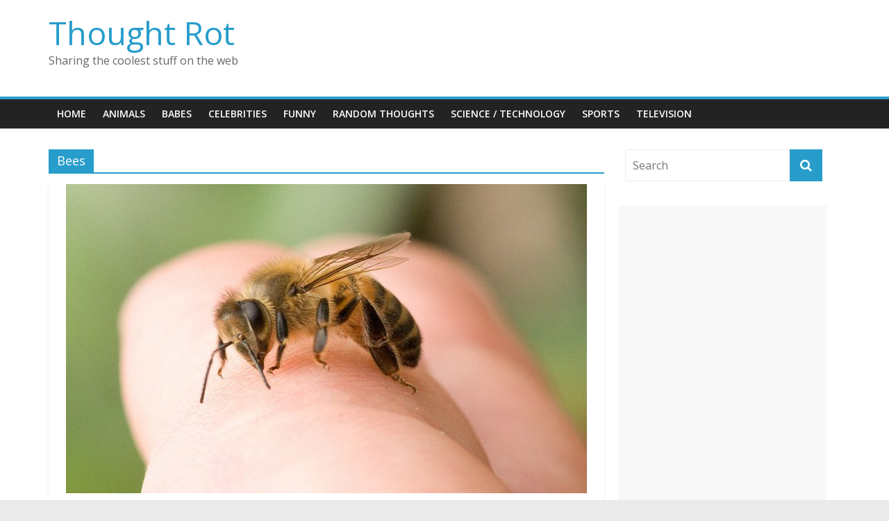

--- FILE ---
content_type: text/html; charset=UTF-8
request_url: https://www.thoughtrot.com/tag/bees/
body_size: 11093
content:
<!DOCTYPE html>
<html lang="en-US"
 xmlns:fb="http://ogp.me/ns/fb#" prefix="og: http://ogp.me/ns# fb: http://ogp.me/ns/fb# website: http://ogp.me/ns/website#">
<head>
<meta charset="UTF-8" />
<meta name="viewport" content="width=device-width, initial-scale=1">
<link rel="profile" href="https://gmpg.org/xfn/11" />
<link rel="pingback" href="https://www.thoughtrot.com/xmlrpc.php" />
<title>Bees &#8211; Thought Rot</title>
<style type="text/css">#page{overflow:visible}.ngfb-buttons{}.ngfb-buttons
img{border:none}.ngfb-buttons img:hover{border:none}.ngfb-buttons
iframe{max-width:none}.ngfb-buttons>div{display:inline-block;vertical-align:bottom;text-align:left;line-height:20px;width:100px;height:20px;padding:0;margin:2px}.ngfb-buttons div.facebook-button{width:149px}.ngfb-buttons div.gplus-button{width:99px}.ngfb-buttons div.gplusone-button{width:75px}.ngfb-buttons div.twitter-button{width:89px}.ngfb-buttons div.linkedin-button{width:110px}.ngfb-buttons div.managewp-button{width:100px}.ngfb-buttons div.stumbleupon-button{width:84px}.ngfb-buttons div.pinterest-button{width:78px}.ngfb-buttons div.tumblr-button{width:81px}.ngfb-buttons div.fb-share-button{width:105px}.ngfb-buttons div.fb-share-button
span{display:block !important;vertical-align:middle !important}.ngfb-content-buttons{display:block;margin:15px
auto 15px auto;text-align:center}.ngfb-excerpt-buttons{display:block;margin:10px
auto 10px auto;text-align:center}#ngfb-sidebar{cursor:pointer;text-align:center;position:fixed;z-index:99;top:20%;right:50%;margin:0
485px 0 0}#ngfb-sidebar-header{width:72px;height:72px;background-image:url("http://www.thoughtrot.com/wp-content/plugins/nextgen-facebook/images/share-icon-1.png");background-repeat:no-repeat;background-position:center}#ngfb-sidebar-buttons{width:0;height:0;overflow:hidden;border-style:none;border-radius:5px;background:none repeat scroll 0% 0% rgb(250, 250, 250);box-shadow:0px 0px 5px rgb(120, 120, 120);border-width:1px;border-color:rgb(255, 255, 255)}#ngfb-sidebar .ngfb-buttons>div{display:block;text-align:center;width:60px;height:65px;margin:10px
5px}#ngfb-sidebar .ngfb-buttons div.pinterest-button>a{vertical-align:bottom !important}#ngfb-sidebar .ngfb-buttons div.tumblr-button{height:20px;line-height:20px}.ngfb-admin_edit-buttons{text-align:left}.ngfb-admin_edit-buttons .ngfb-buttons{margin:0}.ngfb-admin_edit-buttons .ngfb-buttons>div{display:inline-block;vertical-align:top;padding:0;margin:5px;height:20px;width:120px}.ngfb-shortcode-buttons{display:inline-block;text-align:left}.ngfb-widget-buttons{text-align:left}.ngfb-widget-buttons .ngfb-buttons{margin:0}.ngfb-widget-buttons .ngfb-buttons>div{display:block;padding:3px;width:160px}</style>
<meta name='robots' content='max-image-preview:large' />
<link rel='dns-prefetch' href='//fonts.googleapis.com' />
<link rel="alternate" type="application/rss+xml" title="Thought Rot &raquo; Feed" href="https://www.thoughtrot.com/feed/" />
<link rel="alternate" type="application/rss+xml" title="Thought Rot &raquo; Comments Feed" href="https://www.thoughtrot.com/comments/feed/" />
<link rel="alternate" type="application/rss+xml" title="Thought Rot &raquo; Bees Tag Feed" href="https://www.thoughtrot.com/tag/bees/feed/" />
<style id='wp-img-auto-sizes-contain-inline-css' type='text/css'>
img:is([sizes=auto i],[sizes^="auto," i]){contain-intrinsic-size:3000px 1500px}
/*# sourceURL=wp-img-auto-sizes-contain-inline-css */
</style>
<style id='wp-emoji-styles-inline-css' type='text/css'>

	img.wp-smiley, img.emoji {
		display: inline !important;
		border: none !important;
		box-shadow: none !important;
		height: 1em !important;
		width: 1em !important;
		margin: 0 0.07em !important;
		vertical-align: -0.1em !important;
		background: none !important;
		padding: 0 !important;
	}
/*# sourceURL=wp-emoji-styles-inline-css */
</style>
<style id='wp-block-library-inline-css' type='text/css'>
:root{--wp-block-synced-color:#7a00df;--wp-block-synced-color--rgb:122,0,223;--wp-bound-block-color:var(--wp-block-synced-color);--wp-editor-canvas-background:#ddd;--wp-admin-theme-color:#007cba;--wp-admin-theme-color--rgb:0,124,186;--wp-admin-theme-color-darker-10:#006ba1;--wp-admin-theme-color-darker-10--rgb:0,107,160.5;--wp-admin-theme-color-darker-20:#005a87;--wp-admin-theme-color-darker-20--rgb:0,90,135;--wp-admin-border-width-focus:2px}@media (min-resolution:192dpi){:root{--wp-admin-border-width-focus:1.5px}}.wp-element-button{cursor:pointer}:root .has-very-light-gray-background-color{background-color:#eee}:root .has-very-dark-gray-background-color{background-color:#313131}:root .has-very-light-gray-color{color:#eee}:root .has-very-dark-gray-color{color:#313131}:root .has-vivid-green-cyan-to-vivid-cyan-blue-gradient-background{background:linear-gradient(135deg,#00d084,#0693e3)}:root .has-purple-crush-gradient-background{background:linear-gradient(135deg,#34e2e4,#4721fb 50%,#ab1dfe)}:root .has-hazy-dawn-gradient-background{background:linear-gradient(135deg,#faaca8,#dad0ec)}:root .has-subdued-olive-gradient-background{background:linear-gradient(135deg,#fafae1,#67a671)}:root .has-atomic-cream-gradient-background{background:linear-gradient(135deg,#fdd79a,#004a59)}:root .has-nightshade-gradient-background{background:linear-gradient(135deg,#330968,#31cdcf)}:root .has-midnight-gradient-background{background:linear-gradient(135deg,#020381,#2874fc)}:root{--wp--preset--font-size--normal:16px;--wp--preset--font-size--huge:42px}.has-regular-font-size{font-size:1em}.has-larger-font-size{font-size:2.625em}.has-normal-font-size{font-size:var(--wp--preset--font-size--normal)}.has-huge-font-size{font-size:var(--wp--preset--font-size--huge)}.has-text-align-center{text-align:center}.has-text-align-left{text-align:left}.has-text-align-right{text-align:right}.has-fit-text{white-space:nowrap!important}#end-resizable-editor-section{display:none}.aligncenter{clear:both}.items-justified-left{justify-content:flex-start}.items-justified-center{justify-content:center}.items-justified-right{justify-content:flex-end}.items-justified-space-between{justify-content:space-between}.screen-reader-text{border:0;clip-path:inset(50%);height:1px;margin:-1px;overflow:hidden;padding:0;position:absolute;width:1px;word-wrap:normal!important}.screen-reader-text:focus{background-color:#ddd;clip-path:none;color:#444;display:block;font-size:1em;height:auto;left:5px;line-height:normal;padding:15px 23px 14px;text-decoration:none;top:5px;width:auto;z-index:100000}html :where(.has-border-color){border-style:solid}html :where([style*=border-top-color]){border-top-style:solid}html :where([style*=border-right-color]){border-right-style:solid}html :where([style*=border-bottom-color]){border-bottom-style:solid}html :where([style*=border-left-color]){border-left-style:solid}html :where([style*=border-width]){border-style:solid}html :where([style*=border-top-width]){border-top-style:solid}html :where([style*=border-right-width]){border-right-style:solid}html :where([style*=border-bottom-width]){border-bottom-style:solid}html :where([style*=border-left-width]){border-left-style:solid}html :where(img[class*=wp-image-]){height:auto;max-width:100%}:where(figure){margin:0 0 1em}html :where(.is-position-sticky){--wp-admin--admin-bar--position-offset:var(--wp-admin--admin-bar--height,0px)}@media screen and (max-width:600px){html :where(.is-position-sticky){--wp-admin--admin-bar--position-offset:0px}}

/*# sourceURL=wp-block-library-inline-css */
</style><style id='global-styles-inline-css' type='text/css'>
:root{--wp--preset--aspect-ratio--square: 1;--wp--preset--aspect-ratio--4-3: 4/3;--wp--preset--aspect-ratio--3-4: 3/4;--wp--preset--aspect-ratio--3-2: 3/2;--wp--preset--aspect-ratio--2-3: 2/3;--wp--preset--aspect-ratio--16-9: 16/9;--wp--preset--aspect-ratio--9-16: 9/16;--wp--preset--color--black: #000000;--wp--preset--color--cyan-bluish-gray: #abb8c3;--wp--preset--color--white: #ffffff;--wp--preset--color--pale-pink: #f78da7;--wp--preset--color--vivid-red: #cf2e2e;--wp--preset--color--luminous-vivid-orange: #ff6900;--wp--preset--color--luminous-vivid-amber: #fcb900;--wp--preset--color--light-green-cyan: #7bdcb5;--wp--preset--color--vivid-green-cyan: #00d084;--wp--preset--color--pale-cyan-blue: #8ed1fc;--wp--preset--color--vivid-cyan-blue: #0693e3;--wp--preset--color--vivid-purple: #9b51e0;--wp--preset--gradient--vivid-cyan-blue-to-vivid-purple: linear-gradient(135deg,rgb(6,147,227) 0%,rgb(155,81,224) 100%);--wp--preset--gradient--light-green-cyan-to-vivid-green-cyan: linear-gradient(135deg,rgb(122,220,180) 0%,rgb(0,208,130) 100%);--wp--preset--gradient--luminous-vivid-amber-to-luminous-vivid-orange: linear-gradient(135deg,rgb(252,185,0) 0%,rgb(255,105,0) 100%);--wp--preset--gradient--luminous-vivid-orange-to-vivid-red: linear-gradient(135deg,rgb(255,105,0) 0%,rgb(207,46,46) 100%);--wp--preset--gradient--very-light-gray-to-cyan-bluish-gray: linear-gradient(135deg,rgb(238,238,238) 0%,rgb(169,184,195) 100%);--wp--preset--gradient--cool-to-warm-spectrum: linear-gradient(135deg,rgb(74,234,220) 0%,rgb(151,120,209) 20%,rgb(207,42,186) 40%,rgb(238,44,130) 60%,rgb(251,105,98) 80%,rgb(254,248,76) 100%);--wp--preset--gradient--blush-light-purple: linear-gradient(135deg,rgb(255,206,236) 0%,rgb(152,150,240) 100%);--wp--preset--gradient--blush-bordeaux: linear-gradient(135deg,rgb(254,205,165) 0%,rgb(254,45,45) 50%,rgb(107,0,62) 100%);--wp--preset--gradient--luminous-dusk: linear-gradient(135deg,rgb(255,203,112) 0%,rgb(199,81,192) 50%,rgb(65,88,208) 100%);--wp--preset--gradient--pale-ocean: linear-gradient(135deg,rgb(255,245,203) 0%,rgb(182,227,212) 50%,rgb(51,167,181) 100%);--wp--preset--gradient--electric-grass: linear-gradient(135deg,rgb(202,248,128) 0%,rgb(113,206,126) 100%);--wp--preset--gradient--midnight: linear-gradient(135deg,rgb(2,3,129) 0%,rgb(40,116,252) 100%);--wp--preset--font-size--small: 13px;--wp--preset--font-size--medium: 20px;--wp--preset--font-size--large: 36px;--wp--preset--font-size--x-large: 42px;--wp--preset--spacing--20: 0.44rem;--wp--preset--spacing--30: 0.67rem;--wp--preset--spacing--40: 1rem;--wp--preset--spacing--50: 1.5rem;--wp--preset--spacing--60: 2.25rem;--wp--preset--spacing--70: 3.38rem;--wp--preset--spacing--80: 5.06rem;--wp--preset--shadow--natural: 6px 6px 9px rgba(0, 0, 0, 0.2);--wp--preset--shadow--deep: 12px 12px 50px rgba(0, 0, 0, 0.4);--wp--preset--shadow--sharp: 6px 6px 0px rgba(0, 0, 0, 0.2);--wp--preset--shadow--outlined: 6px 6px 0px -3px rgb(255, 255, 255), 6px 6px rgb(0, 0, 0);--wp--preset--shadow--crisp: 6px 6px 0px rgb(0, 0, 0);}:where(.is-layout-flex){gap: 0.5em;}:where(.is-layout-grid){gap: 0.5em;}body .is-layout-flex{display: flex;}.is-layout-flex{flex-wrap: wrap;align-items: center;}.is-layout-flex > :is(*, div){margin: 0;}body .is-layout-grid{display: grid;}.is-layout-grid > :is(*, div){margin: 0;}:where(.wp-block-columns.is-layout-flex){gap: 2em;}:where(.wp-block-columns.is-layout-grid){gap: 2em;}:where(.wp-block-post-template.is-layout-flex){gap: 1.25em;}:where(.wp-block-post-template.is-layout-grid){gap: 1.25em;}.has-black-color{color: var(--wp--preset--color--black) !important;}.has-cyan-bluish-gray-color{color: var(--wp--preset--color--cyan-bluish-gray) !important;}.has-white-color{color: var(--wp--preset--color--white) !important;}.has-pale-pink-color{color: var(--wp--preset--color--pale-pink) !important;}.has-vivid-red-color{color: var(--wp--preset--color--vivid-red) !important;}.has-luminous-vivid-orange-color{color: var(--wp--preset--color--luminous-vivid-orange) !important;}.has-luminous-vivid-amber-color{color: var(--wp--preset--color--luminous-vivid-amber) !important;}.has-light-green-cyan-color{color: var(--wp--preset--color--light-green-cyan) !important;}.has-vivid-green-cyan-color{color: var(--wp--preset--color--vivid-green-cyan) !important;}.has-pale-cyan-blue-color{color: var(--wp--preset--color--pale-cyan-blue) !important;}.has-vivid-cyan-blue-color{color: var(--wp--preset--color--vivid-cyan-blue) !important;}.has-vivid-purple-color{color: var(--wp--preset--color--vivid-purple) !important;}.has-black-background-color{background-color: var(--wp--preset--color--black) !important;}.has-cyan-bluish-gray-background-color{background-color: var(--wp--preset--color--cyan-bluish-gray) !important;}.has-white-background-color{background-color: var(--wp--preset--color--white) !important;}.has-pale-pink-background-color{background-color: var(--wp--preset--color--pale-pink) !important;}.has-vivid-red-background-color{background-color: var(--wp--preset--color--vivid-red) !important;}.has-luminous-vivid-orange-background-color{background-color: var(--wp--preset--color--luminous-vivid-orange) !important;}.has-luminous-vivid-amber-background-color{background-color: var(--wp--preset--color--luminous-vivid-amber) !important;}.has-light-green-cyan-background-color{background-color: var(--wp--preset--color--light-green-cyan) !important;}.has-vivid-green-cyan-background-color{background-color: var(--wp--preset--color--vivid-green-cyan) !important;}.has-pale-cyan-blue-background-color{background-color: var(--wp--preset--color--pale-cyan-blue) !important;}.has-vivid-cyan-blue-background-color{background-color: var(--wp--preset--color--vivid-cyan-blue) !important;}.has-vivid-purple-background-color{background-color: var(--wp--preset--color--vivid-purple) !important;}.has-black-border-color{border-color: var(--wp--preset--color--black) !important;}.has-cyan-bluish-gray-border-color{border-color: var(--wp--preset--color--cyan-bluish-gray) !important;}.has-white-border-color{border-color: var(--wp--preset--color--white) !important;}.has-pale-pink-border-color{border-color: var(--wp--preset--color--pale-pink) !important;}.has-vivid-red-border-color{border-color: var(--wp--preset--color--vivid-red) !important;}.has-luminous-vivid-orange-border-color{border-color: var(--wp--preset--color--luminous-vivid-orange) !important;}.has-luminous-vivid-amber-border-color{border-color: var(--wp--preset--color--luminous-vivid-amber) !important;}.has-light-green-cyan-border-color{border-color: var(--wp--preset--color--light-green-cyan) !important;}.has-vivid-green-cyan-border-color{border-color: var(--wp--preset--color--vivid-green-cyan) !important;}.has-pale-cyan-blue-border-color{border-color: var(--wp--preset--color--pale-cyan-blue) !important;}.has-vivid-cyan-blue-border-color{border-color: var(--wp--preset--color--vivid-cyan-blue) !important;}.has-vivid-purple-border-color{border-color: var(--wp--preset--color--vivid-purple) !important;}.has-vivid-cyan-blue-to-vivid-purple-gradient-background{background: var(--wp--preset--gradient--vivid-cyan-blue-to-vivid-purple) !important;}.has-light-green-cyan-to-vivid-green-cyan-gradient-background{background: var(--wp--preset--gradient--light-green-cyan-to-vivid-green-cyan) !important;}.has-luminous-vivid-amber-to-luminous-vivid-orange-gradient-background{background: var(--wp--preset--gradient--luminous-vivid-amber-to-luminous-vivid-orange) !important;}.has-luminous-vivid-orange-to-vivid-red-gradient-background{background: var(--wp--preset--gradient--luminous-vivid-orange-to-vivid-red) !important;}.has-very-light-gray-to-cyan-bluish-gray-gradient-background{background: var(--wp--preset--gradient--very-light-gray-to-cyan-bluish-gray) !important;}.has-cool-to-warm-spectrum-gradient-background{background: var(--wp--preset--gradient--cool-to-warm-spectrum) !important;}.has-blush-light-purple-gradient-background{background: var(--wp--preset--gradient--blush-light-purple) !important;}.has-blush-bordeaux-gradient-background{background: var(--wp--preset--gradient--blush-bordeaux) !important;}.has-luminous-dusk-gradient-background{background: var(--wp--preset--gradient--luminous-dusk) !important;}.has-pale-ocean-gradient-background{background: var(--wp--preset--gradient--pale-ocean) !important;}.has-electric-grass-gradient-background{background: var(--wp--preset--gradient--electric-grass) !important;}.has-midnight-gradient-background{background: var(--wp--preset--gradient--midnight) !important;}.has-small-font-size{font-size: var(--wp--preset--font-size--small) !important;}.has-medium-font-size{font-size: var(--wp--preset--font-size--medium) !important;}.has-large-font-size{font-size: var(--wp--preset--font-size--large) !important;}.has-x-large-font-size{font-size: var(--wp--preset--font-size--x-large) !important;}
/*# sourceURL=global-styles-inline-css */
</style>

<style id='classic-theme-styles-inline-css' type='text/css'>
/*! This file is auto-generated */
.wp-block-button__link{color:#fff;background-color:#32373c;border-radius:9999px;box-shadow:none;text-decoration:none;padding:calc(.667em + 2px) calc(1.333em + 2px);font-size:1.125em}.wp-block-file__button{background:#32373c;color:#fff;text-decoration:none}
/*# sourceURL=/wp-includes/css/classic-themes.min.css */
</style>
<link rel='stylesheet' id='wordpress-popular-posts-css-css' href='https://www.thoughtrot.com/wp-content/plugins/wordpress-popular-posts/public/css/wpp.css?ver=4.0.11' type='text/css' media='all' />
<link rel='stylesheet' id='colormag_google_fonts-css' href='//fonts.googleapis.com/css?family=Open+Sans%3A400%2C600&#038;ver=6.9' type='text/css' media='all' />
<link rel='stylesheet' id='colormag_style-css' href='https://www.thoughtrot.com/wp-content/themes/colormag/style.css?ver=6.9' type='text/css' media='all' />
<link rel='stylesheet' id='colormag-fontawesome-css' href='https://www.thoughtrot.com/wp-content/themes/colormag/fontawesome/css/font-awesome.css?ver=4.2.1' type='text/css' media='all' />
<script type="text/javascript" src="https://www.thoughtrot.com/wp-includes/js/jquery/jquery.min.js?ver=3.7.1" id="jquery-core-js"></script>
<script type="text/javascript" src="https://www.thoughtrot.com/wp-includes/js/jquery/jquery-migrate.min.js?ver=3.4.1" id="jquery-migrate-js"></script>
<script type="text/javascript" src="https://www.thoughtrot.com/wp-content/themes/colormag/js/colormag-custom.js?ver=6.9" id="colormag-custom-js"></script>
<script type="text/javascript" src="https://www.thoughtrot.com/wp-content/plugins/google-analyticator/external-tracking.min.js?ver=6.5.4" id="ga-external-tracking-js"></script>
<link rel="https://api.w.org/" href="https://www.thoughtrot.com/wp-json/" /><link rel="alternate" title="JSON" type="application/json" href="https://www.thoughtrot.com/wp-json/wp/v2/tags/826" /><link rel="EditURI" type="application/rsd+xml" title="RSD" href="https://www.thoughtrot.com/xmlrpc.php?rsd" />
<meta name="generator" content="WordPress 6.9" />
<meta property="fb:app_id" content="429441520518791"/><style type="text/css">.recentcomments a{display:inline !important;padding:0 !important;margin:0 !important;}</style>

<!-- ngfb meta tags begin -->
<meta name="ngfb:mark:begin" content="ngfb meta tags begin"/>
<!-- generator:1 --><meta name="generator" content="NGFB Pro 8.46.9/L"/>
<!-- generator:2 --><meta name="generator" content="NGFB UM 1.7.1/G"/>
<link rel="shortlink" href="https://www.thoughtrot.com/tag/bees/"/>
<!-- fb:admins:1 --><meta property="fb:admins" content="624594102"/>
<!-- fb:admins:2 --><meta property="fb:admins" content="100000047354581"/>
<meta property="fb:app_id" content="429441520518791"/>
<meta property="og:url" content="https://www.thoughtrot.com/tag/bees/"/>
<meta property="og:type" content="website"/>
<meta property="og:locale" content="en_US"/>
<meta property="og:site_name" content="Thought Rot"/>
<meta property="og:title" content="Bees"/>
<meta property="og:description" content="Tagged with Bees"/>
<meta name="twitter:domain" content="www.thoughtrot.com"/>
<meta name="twitter:title" content="Bees"/>
<meta name="twitter:description" content="Tagged with Bees"/>
<meta name="twitter:card" content="summary"/>
<link itemprop="url" href="https://www.thoughtrot.com/tag/bees/"/>
<meta itemprop="name" content="Bees"/>
<meta itemprop="description" content="Tagged with Bees"/>
<meta name="description" content="Tagged with Bees"/>
<meta name="ngfb:mark:end" content="ngfb meta tags end"/>
<!-- ngfb meta tags end -->
<!-- added on 2026-01-14T21:05:47+00:00 in 0.021653 secs -->
<script type="text/javascript" id="ngfb-header-script">
	window.___gcfg = { lang: "en-US" };
	function ngfb_insert_js( script_id, url, async ) {
		if ( document.getElementById( script_id + "-js" ) ) return;
		var async = typeof async !== "undefined" ? async : true;
		var script_pos = document.getElementById( script_id );
		var js = document.createElement( "script" );
		js.id = script_id + "-js";
		js.async = async;
		js.type = "text/javascript";
		js.language = "JavaScript";
		js.src = url;
		script_pos.parentNode.insertBefore( js, script_pos );
	};
</script>
<!-- ngfb header: buttons_on_index not enabled -->
<link rel="icon" href="https://www.thoughtrot.com/wp-content/uploads/2014/08/endoftheworld-800x800.jpg" sizes="32x32" />
<link rel="icon" href="https://www.thoughtrot.com/wp-content/uploads/2014/08/endoftheworld-800x800.jpg" sizes="192x192" />
<link rel="apple-touch-icon" href="https://www.thoughtrot.com/wp-content/uploads/2014/08/endoftheworld-800x800.jpg" />
<meta name="msapplication-TileImage" content="https://www.thoughtrot.com/wp-content/uploads/2014/08/endoftheworld-800x800.jpg" />
<!-- Google Analytics Tracking by Google Analyticator 6.5.4: http://www.videousermanuals.com/google-analyticator/ -->
<script type="text/javascript">
    var analyticsFileTypes = [''];
    var analyticsSnippet = 'enabled';
    var analyticsEventTracking = 'enabled';
</script>
<script type="text/javascript">
	var _gaq = _gaq || [];
  
	_gaq.push(['_setAccount', 'UA-33942586-1']);
    _gaq.push(['_addDevId', 'i9k95']); // Google Analyticator App ID with Google
	_gaq.push(['_trackPageview']);

	(function() {
		var ga = document.createElement('script'); ga.type = 'text/javascript'; ga.async = true;
		                ga.src = ('https:' == document.location.protocol ? 'https://ssl' : 'http://www') + '.google-analytics.com/ga.js';
		                var s = document.getElementsByTagName('script')[0]; s.parentNode.insertBefore(ga, s);
	})();
</script>
		<style type="text/css" id="wp-custom-css">
			.single .featured-image {
  display: none;
}		</style>
		</head>

<body class="archive tag tag-bees tag-826 wp-theme-colormag  wide">
<div id="page" class="hfeed site">
		<header id="masthead" class="site-header clearfix">
		<div id="header-text-nav-container" class="clearfix">
         
			
			<div class="inner-wrap">

				<div id="header-text-nav-wrap" class="clearfix">
					<div id="header-left-section">
												<div id="header-text" class="">
                                             <h3 id="site-title">
                           <a href="https://www.thoughtrot.com/" title="Thought Rot" rel="home">Thought Rot</a>
                        </h3>
                     							                        <p id="site-description">Sharing the coolest stuff on the web</p>
                     <!-- #site-description -->
						</div><!-- #header-text -->
					</div><!-- #header-left-section -->
					<div id="header-right-section">
												<div id="header-right-sidebar" class="clearfix">
						<aside id="text-4" class="widget widget_text clearfix">			<div class="textwidget"><script async src="//pagead2.googlesyndication.com/pagead/js/adsbygoogle.js"></script>
<!-- ThoughtRot Header -->
<ins class="adsbygoogle"
     style="display:block"
     data-ad-client="ca-pub-1631787939164051"
     data-ad-slot="3822238106"
     data-ad-format="auto"></ins>
<script>
(adsbygoogle = window.adsbygoogle || []).push({});
</script></div>
		</aside>						</div>
									    	</div><!-- #header-right-section -->

			   </div><!-- #header-text-nav-wrap -->

			</div><!-- .inner-wrap -->

			
			<nav id="site-navigation" class="main-navigation clearfix" role="navigation">
				<div class="inner-wrap clearfix">
					               <h4 class="menu-toggle"></h4>
               <div class="menu-primary-container"><ul id="menu-menu" class="menu"><li id="menu-item-48" class="menu-item menu-item-type-custom menu-item-object-custom menu-item-home menu-item-48"><a href="https://www.thoughtrot.com/">Home</a></li>
<li id="menu-item-1973" class="menu-item menu-item-type-taxonomy menu-item-object-category menu-item-1973"><a href="https://www.thoughtrot.com/category/animals/">Animals</a></li>
<li id="menu-item-28" class="menu-item menu-item-type-taxonomy menu-item-object-category menu-item-28"><a href="https://www.thoughtrot.com/category/babes/">Babes</a></li>
<li id="menu-item-29" class="menu-item menu-item-type-taxonomy menu-item-object-category menu-item-29"><a href="https://www.thoughtrot.com/category/celebrities/">Celebrities</a></li>
<li id="menu-item-2430" class="menu-item menu-item-type-taxonomy menu-item-object-category menu-item-2430"><a href="https://www.thoughtrot.com/category/funny-2/">Funny</a></li>
<li id="menu-item-2431" class="menu-item menu-item-type-taxonomy menu-item-object-category menu-item-2431"><a href="https://www.thoughtrot.com/category/random-thoughts/">Random Thoughts</a></li>
<li id="menu-item-141" class="menu-item menu-item-type-taxonomy menu-item-object-category menu-item-141"><a href="https://www.thoughtrot.com/category/science-technology/">Science / Technology</a></li>
<li id="menu-item-2883" class="menu-item menu-item-type-taxonomy menu-item-object-category menu-item-2883"><a href="https://www.thoughtrot.com/category/sports/">Sports</a></li>
<li id="menu-item-31" class="menu-item menu-item-type-taxonomy menu-item-object-category menu-item-31"><a href="https://www.thoughtrot.com/category/television/">Television</a></li>
</ul></div>                              				</div>
			</nav>

		</div><!-- #header-text-nav-container -->

		
	</header>
			<div id="main" class="clearfix">
		<div class="inner-wrap clearfix">
	
	<div id="primary">
		<div id="content" class="clearfix">

			
				<header class="page-header">
               					<h1 class="page-title">
               <span>
						Bees					</span></h1>
                  									</header><!-- .page-header -->

            <div class="article-container">

   				
   				
   					
<article id="post-4525" class="post-4525 post type-post status-publish format-standard has-post-thumbnail hentry category-animals tag-bee-sting tag-bees">
   
         <div class="featured-image">
         <a href="https://www.thoughtrot.com/man-tries-an-agonizing-test-to-know-which-body-part-hurts-the-most-when-stung-by-a-bee/" title="Man Tries An Agonizing Test To Know Which Body Part Hurts The Most When Stung By A Bee"><img width="750" height="445" src="https://www.thoughtrot.com/wp-content/uploads/2017/08/Bee-sting-750x445.jpg" class="attachment-colormag-featured-image size-colormag-featured-image wp-post-image" alt="Bee sting" decoding="async" fetchpriority="high" data-wp-pid="4526" nopin="nopin" /></a>
      </div>
   
   <div class="article-content clearfix">

      
      <div class="above-entry-meta"><span class="cat-links"><a href="https://www.thoughtrot.com/category/animals/"  rel="category tag">Animals</a>&nbsp;</span></div>
      <header class="entry-header">
         <h2 class="entry-title">
            <a href="https://www.thoughtrot.com/man-tries-an-agonizing-test-to-know-which-body-part-hurts-the-most-when-stung-by-a-bee/" title="Man Tries An Agonizing Test To Know Which Body Part Hurts The Most When Stung By A Bee">Man Tries An Agonizing Test To Know Which Body Part Hurts The Most When Stung By A Bee</a>
         </h2>
      </header>

      <div class="below-entry-meta">
      <span class="posted-on"><a href="https://www.thoughtrot.com/man-tries-an-agonizing-test-to-know-which-body-part-hurts-the-most-when-stung-by-a-bee/" title="8:49 pm" rel="bookmark"><i class="fa fa-calendar-o"></i> <time class="entry-date published" datetime="2017-08-06T20:49:14+00:00">August 6, 2017</time><time class="updated" datetime="2022-10-26T08:32:24+00:00">October 26, 2022</time></a></span>
      <span class="byline"><span class="author vcard"><i class="fa fa-user"></i><a class="url fn n" href="https://www.thoughtrot.com/author/micmaca25/" title="micmaca25">micmaca25</a></span></span>

               <span class="comments"><a href="https://www.thoughtrot.com/man-tries-an-agonizing-test-to-know-which-body-part-hurts-the-most-when-stung-by-a-bee/#respond"><i class="fa fa-comment"></i> 0 Comments</a></span>
      <span class="tag-links"><i class="fa fa-tags"></i><a href="https://www.thoughtrot.com/tag/bee-sting/" rel="tag">Bee sting</a>, <a href="https://www.thoughtrot.com/tag/bees/" rel="tag">Bees</a></span></div>
      <div class="entry-content clearfix">
         <p>While the rest of us try our best not to be stung or bitten by a bee or any other<br />
<!-- NgfbSharing::get_buttons excerpt filter skipped: buttons_on_index not enabled --></p>
         <a class="more-link" title="Man Tries An Agonizing Test To Know Which Body Part Hurts The Most When Stung By A Bee" href="https://www.thoughtrot.com/man-tries-an-agonizing-test-to-know-which-body-part-hurts-the-most-when-stung-by-a-bee/"><span>Read more</span></a>
      </div>

   </div>

   </article>
   				
            </div>

				

			
		</div><!-- #content -->
	</div><!-- #primary -->

	
<div id="secondary">
			
		<aside id="search-2" class="widget widget_search clearfix"><form action="https://www.thoughtrot.com/" class="search-form searchform clearfix" method="get">
   <div class="search-wrap">
      <input type="text" placeholder="Search" class="s field" name="s">
      <button class="search-icon" type="submit"></button>
   </div>
</form><!-- .searchform --></aside><aside id="text-3" class="widget widget_text clearfix">			<div class="textwidget"><div style='position:relative;left:-10px'>
<script async src="//pagead2.googlesyndication.com/pagead/js/adsbygoogle.js"></script>
<!-- Thought Rot large sky -->
<ins class="adsbygoogle"
     style="display:inline-block;width:300px;height:600px"
     data-ad-client="ca-pub-1631787939164051"
     data-ad-slot="8198752105"></ins>
<script>
(adsbygoogle = window.adsbygoogle || []).push({});
</script>
</div></div>
		</aside>
<!-- WordPress Popular Posts Plugin [W] [weekly] [views] [regular] -->

<aside id="wpp-2" class="widget popular-posts clearfix">
<h3 class="widget-title"><span>Popular Posts</span></h3>
<ul class="wpp-list wpp-list-with-thumbnails">
<li>
<a href="https://www.thoughtrot.com/the-price-is-right-the-original-barkers-beauties/" title="The Price is Right &#8211; The Original Barker&#8217;s Beauties" target="_blank"><img src="https://www.thoughtrot.com/wp-content/uploads/wordpress-popular-posts/49-featured-300x200.jpg" width="300" height="200" alt="" class="wpp-thumbnail wpp_cached_thumb wpp_featured" /></a>
<a href="https://www.thoughtrot.com/the-price-is-right-the-original-barkers-beauties/" title="The Price is Right &#8211; The Original Barker&#8217;s Beauties" class="wpp-post-title" target="_blank">The Price is Right &#8211; The Original Barker&#8217;s Beauties</a>
</li>
<li>
<a href="https://www.thoughtrot.com/holly-hallstrom-and-the-price-is-right-scandals/" title="Holly Hallstrom and The Price is Right Scandals" target="_blank"><img src="https://www.thoughtrot.com/wp-content/uploads/wordpress-popular-posts/142-featured-300x200.jpg" width="300" height="200" alt="" class="wpp-thumbnail wpp_cached_thumb wpp_featured" /></a>
<a href="https://www.thoughtrot.com/holly-hallstrom-and-the-price-is-right-scandals/" title="Holly Hallstrom and The Price is Right Scandals" class="wpp-post-title" target="_blank">Holly Hallstrom and The Price is Right Scandals</a>
</li>
<li>
<a href="https://www.thoughtrot.com/gena-lee-nolin-chantel-dubay/" title="Gena Lee Nolin and Chantel Dubay" target="_blank"><img src="https://www.thoughtrot.com/wp-content/uploads/wordpress-popular-posts/221-featured-300x200.jpg" width="300" height="200" alt="" class="wpp-thumbnail wpp_cached_thumb wpp_featured" /></a>
<a href="https://www.thoughtrot.com/gena-lee-nolin-chantel-dubay/" title="Gena Lee Nolin and Chantel Dubay" class="wpp-post-title" target="_blank">Gena Lee Nolin and Chantel Dubay</a>
</li>
<li>
<a href="https://www.thoughtrot.com/heather-kozar-and-the-price-is-right/" title="Heather Kozar and the Price is Right" target="_blank"><img src="https://www.thoughtrot.com/wp-content/uploads/wordpress-popular-posts/587-featured-300x200.jpg" width="300" height="200" alt="" class="wpp-thumbnail wpp_cached_thumb wpp_featured" /></a>
<a href="https://www.thoughtrot.com/heather-kozar-and-the-price-is-right/" title="Heather Kozar and the Price is Right" class="wpp-post-title" target="_blank">Heather Kozar and the Price is Right</a>
</li>
<li>
<a href="https://www.thoughtrot.com/contactus/" title="Contact Us" target="_blank"><img src="https://www.thoughtrot.com/wp-content/plugins/wordpress-popular-posts/public/images/no_thumb.jpg" width="300" height="200" alt="" class="wpp-thumbnail wpp_def_noPath wpp_featured" /></a>
<a href="https://www.thoughtrot.com/contactus/" title="Contact Us" class="wpp-post-title" target="_blank">Contact Us</a>
</li>
</ul>

</aside>
<aside id="recent-comments-2" class="widget widget_recent_comments clearfix"><h3 class="widget-title"><span>Recent Comments</span></h3><ul id="recentcomments"><li class="recentcomments"><span class="comment-author-link">Olivialieds</span> on <a href="https://www.thoughtrot.com/14-unique-bars-you-need-to-visit-at-least-once-in-your-life/#comment-344981">14 Unique Bars You Need To Visit At Least Once In Your Life</a></li><li class="recentcomments"><span class="comment-author-link"><a href="https://funtastikmaryland.com" class="url" rel="ugc external nofollow">my blog</a></span> on <a href="https://www.thoughtrot.com/dream-jobs-you-never-knew-existed/#comment-316034">Dream Jobs You Never Knew Existed</a></li><li class="recentcomments"><span class="comment-author-link"><a href="https://hemelhempstead-drains.co.uk/" class="url" rel="ugc external nofollow">blocked drains hemel hempstead</a></span> on <a href="https://www.thoughtrot.com/dream-jobs-you-never-knew-existed/#comment-289713">Dream Jobs You Never Knew Existed</a></li><li class="recentcomments"><span class="comment-author-link"><a href="https://vacacionesweb.es" class="url" rel="ugc external nofollow">calcetines originales</a></span> on <a href="https://www.thoughtrot.com/dream-jobs-you-never-knew-existed/#comment-288473">Dream Jobs You Never Knew Existed</a></li><li class="recentcomments"><span class="comment-author-link"><a href="https://nexzt.ro" class="url" rel="ugc external nofollow">John Smith</a></span> on <a href="https://www.thoughtrot.com/14-unique-bars-you-need-to-visit-at-least-once-in-your-life/#comment-280472">14 Unique Bars You Need To Visit At Least Once In Your Life</a></li></ul></aside><aside id="archives-2" class="widget widget_archive clearfix"><h3 class="widget-title"><span>Archives</span></h3>
			<ul>
					<li><a href='https://www.thoughtrot.com/2017/09/'>September 2017</a></li>
	<li><a href='https://www.thoughtrot.com/2017/08/'>August 2017</a></li>
	<li><a href='https://www.thoughtrot.com/2017/07/'>July 2017</a></li>
	<li><a href='https://www.thoughtrot.com/2017/06/'>June 2017</a></li>
	<li><a href='https://www.thoughtrot.com/2017/05/'>May 2017</a></li>
	<li><a href='https://www.thoughtrot.com/2017/04/'>April 2017</a></li>
	<li><a href='https://www.thoughtrot.com/2017/03/'>March 2017</a></li>
	<li><a href='https://www.thoughtrot.com/2017/02/'>February 2017</a></li>
	<li><a href='https://www.thoughtrot.com/2017/01/'>January 2017</a></li>
	<li><a href='https://www.thoughtrot.com/2016/12/'>December 2016</a></li>
	<li><a href='https://www.thoughtrot.com/2016/11/'>November 2016</a></li>
	<li><a href='https://www.thoughtrot.com/2016/10/'>October 2016</a></li>
	<li><a href='https://www.thoughtrot.com/2016/09/'>September 2016</a></li>
	<li><a href='https://www.thoughtrot.com/2016/08/'>August 2016</a></li>
	<li><a href='https://www.thoughtrot.com/2016/07/'>July 2016</a></li>
	<li><a href='https://www.thoughtrot.com/2016/06/'>June 2016</a></li>
	<li><a href='https://www.thoughtrot.com/2016/05/'>May 2016</a></li>
	<li><a href='https://www.thoughtrot.com/2016/04/'>April 2016</a></li>
	<li><a href='https://www.thoughtrot.com/2016/03/'>March 2016</a></li>
	<li><a href='https://www.thoughtrot.com/2016/02/'>February 2016</a></li>
	<li><a href='https://www.thoughtrot.com/2016/01/'>January 2016</a></li>
	<li><a href='https://www.thoughtrot.com/2014/12/'>December 2014</a></li>
	<li><a href='https://www.thoughtrot.com/2014/10/'>October 2014</a></li>
	<li><a href='https://www.thoughtrot.com/2014/08/'>August 2014</a></li>
	<li><a href='https://www.thoughtrot.com/2014/07/'>July 2014</a></li>
	<li><a href='https://www.thoughtrot.com/2014/05/'>May 2014</a></li>
	<li><a href='https://www.thoughtrot.com/2014/03/'>March 2014</a></li>
	<li><a href='https://www.thoughtrot.com/2014/02/'>February 2014</a></li>
	<li><a href='https://www.thoughtrot.com/2014/01/'>January 2014</a></li>
	<li><a href='https://www.thoughtrot.com/2013/12/'>December 2013</a></li>
	<li><a href='https://www.thoughtrot.com/2013/10/'>October 2013</a></li>
	<li><a href='https://www.thoughtrot.com/2013/09/'>September 2013</a></li>
	<li><a href='https://www.thoughtrot.com/2013/07/'>July 2013</a></li>
	<li><a href='https://www.thoughtrot.com/2013/06/'>June 2013</a></li>
	<li><a href='https://www.thoughtrot.com/2013/04/'>April 2013</a></li>
	<li><a href='https://www.thoughtrot.com/2013/02/'>February 2013</a></li>
	<li><a href='https://www.thoughtrot.com/2013/01/'>January 2013</a></li>
	<li><a href='https://www.thoughtrot.com/2012/11/'>November 2012</a></li>
	<li><a href='https://www.thoughtrot.com/2012/10/'>October 2012</a></li>
	<li><a href='https://www.thoughtrot.com/2012/09/'>September 2012</a></li>
	<li><a href='https://www.thoughtrot.com/2012/08/'>August 2012</a></li>
			</ul>

			</aside><aside id="categories-2" class="widget widget_categories clearfix"><h3 class="widget-title"><span>Categories</span></h3>
			<ul>
					<li class="cat-item cat-item-184"><a href="https://www.thoughtrot.com/category/animals/">Animals</a>
</li>
	<li class="cat-item cat-item-5"><a href="https://www.thoughtrot.com/category/babes/">Babes</a>
</li>
	<li class="cat-item cat-item-4"><a href="https://www.thoughtrot.com/category/celebrities/">Celebrities</a>
</li>
	<li class="cat-item cat-item-290"><a href="https://www.thoughtrot.com/category/funny-2/">Funny</a>
</li>
	<li class="cat-item cat-item-66"><a href="https://www.thoughtrot.com/category/movies/">Movies</a>
</li>
	<li class="cat-item cat-item-1"><a href="https://www.thoughtrot.com/category/other/">Other</a>
</li>
	<li class="cat-item cat-item-6"><a href="https://www.thoughtrot.com/category/random-thoughts/">Random Thoughts</a>
</li>
	<li class="cat-item cat-item-19"><a href="https://www.thoughtrot.com/category/science-technology/">Science / Technology</a>
</li>
	<li class="cat-item cat-item-366"><a href="https://www.thoughtrot.com/category/sports/">Sports</a>
</li>
	<li class="cat-item cat-item-455"><a href="https://www.thoughtrot.com/category/stunts/">Stunts</a>
</li>
	<li class="cat-item cat-item-3"><a href="https://www.thoughtrot.com/category/television/">Television</a>
</li>
	<li class="cat-item cat-item-529"><a href="https://www.thoughtrot.com/category/weird/">Weird</a>
</li>
			</ul>

			</aside><aside id="meta-2" class="widget widget_meta clearfix"><h3 class="widget-title"><span>Meta</span></h3>
		<ul>
						<li><a href="https://www.thoughtrot.com/wp-login.php">Log in</a></li>
			<li><a href="https://www.thoughtrot.com/feed/">Entries feed</a></li>
			<li><a href="https://www.thoughtrot.com/comments/feed/">Comments feed</a></li>

			<li><a href="https://wordpress.org/">WordPress.org</a></li>
		</ul>

		</aside><aside id="text-5" class="widget widget_text clearfix">			<div class="textwidget"><script async src="//pagead2.googlesyndication.com/pagead/js/adsbygoogle.js"></script>
<!-- ThoughtRot Right 2 -->
<ins class="adsbygoogle"
     style="display:block"
     data-ad-client="ca-pub-1631787939164051"
     data-ad-slot="3989288904"
     data-ad-format="auto"></ins>
<script>
(adsbygoogle = window.adsbygoogle || []).push({});
</script></div>
		</aside><aside id="text-2" class="widget widget_text clearfix"><h3 class="widget-title"><span>About Us</span></h3>			<div class="textwidget"><a href="https://www.thoughtrot.com/contactus/">Contact US</a>
<div style='clear:both'></div>
<a href="https://www.thoughtrot.com/privacy-policy/">Privacy Policy</a>
<div style='clear:both'></div>
<a href="https://www.thoughtrot.com/copyright-information/">Copyright Information</a>
<div style='clear:both'></div>
<a href="https://www.thoughtrot.com/submit-content">Submit Content</a>

</div>
		</aside>
	</div>
	

		</div><!-- .inner-wrap -->
	</div><!-- #main -->
<span style="position:absolute;visibility: collapse;"><a href="http://www.besav.com" title="porno">porno</a></span>
   			<footer id="colophon" class="clearfix">
			
			<div class="footer-socket-wrapper clearfix">
				<div class="inner-wrap">
					<div class="footer-socket-area">
                  <div class="footer-socket-right-section">
   						                  </div>
                  <div class="footer-socket-left-sectoin">
   						<div class="copyright">Copyright &copy; 2026 <a href="https://www.thoughtrot.com/" title="Thought Rot" ><span>Thought Rot</span></a>. All rights reserved.<br>Theme: ColorMag by <a href="https://themegrill.com/themes/colormag" target="_blank" title="ThemeGrill" rel="designer"><span>ThemeGrill</span></a>. Powered by <a href="https://wordpress.org" target="_blank" title="WordPress"><span>WordPress</span></a>.</div>                  </div>
					</div>
				</div>
			</div>
		</footer>
		<a href="#masthead" id="scroll-up"><i class="fa fa-chevron-up"></i></a>
	</div><!-- #page -->
	<script type="speculationrules">
{"prefetch":[{"source":"document","where":{"and":[{"href_matches":"/*"},{"not":{"href_matches":["/wp-*.php","/wp-admin/*","/wp-content/uploads/*","/wp-content/*","/wp-content/plugins/*","/wp-content/themes/colormag/*","/*\\?(.+)"]}},{"not":{"selector_matches":"a[rel~=\"nofollow\"]"}},{"not":{"selector_matches":".no-prefetch, .no-prefetch a"}}]},"eagerness":"conservative"}]}
</script>
<script type="text/javascript" src="https://www.thoughtrot.com/wp-content/themes/colormag/js/jquery.bxslider.min.js?ver=4.2.10" id="colormag-bxslider-js"></script>
<script type="text/javascript" src="https://www.thoughtrot.com/wp-content/themes/colormag/js/colormag-slider-setting.js?ver=6.9" id="colormag_slider-js"></script>
<script type="text/javascript" src="https://www.thoughtrot.com/wp-content/themes/colormag/js/navigation.js?ver=6.9" id="colormag-navigation-js"></script>
<script type="text/javascript" src="https://www.thoughtrot.com/wp-content/themes/colormag/js/fitvids/jquery.fitvids.js?ver=20150311" id="colormag-fitvids-js"></script>
<script type="text/javascript" src="https://www.thoughtrot.com/wp-content/themes/colormag/js/fitvids/fitvids-setting.js?ver=20150311" id="colormag-fitvids-setting-js"></script>
<script type="text/javascript" src="https://www.thoughtrot.com/wp-content/themes/colormag/js/post-format.js?ver=20150422" id="colormag-postformat-setting-js"></script>
<script id="wp-emoji-settings" type="application/json">
{"baseUrl":"https://s.w.org/images/core/emoji/17.0.2/72x72/","ext":".png","svgUrl":"https://s.w.org/images/core/emoji/17.0.2/svg/","svgExt":".svg","source":{"concatemoji":"https://www.thoughtrot.com/wp-includes/js/wp-emoji-release.min.js?ver=6.9"}}
</script>
<script type="module">
/* <![CDATA[ */
/*! This file is auto-generated */
const a=JSON.parse(document.getElementById("wp-emoji-settings").textContent),o=(window._wpemojiSettings=a,"wpEmojiSettingsSupports"),s=["flag","emoji"];function i(e){try{var t={supportTests:e,timestamp:(new Date).valueOf()};sessionStorage.setItem(o,JSON.stringify(t))}catch(e){}}function c(e,t,n){e.clearRect(0,0,e.canvas.width,e.canvas.height),e.fillText(t,0,0);t=new Uint32Array(e.getImageData(0,0,e.canvas.width,e.canvas.height).data);e.clearRect(0,0,e.canvas.width,e.canvas.height),e.fillText(n,0,0);const a=new Uint32Array(e.getImageData(0,0,e.canvas.width,e.canvas.height).data);return t.every((e,t)=>e===a[t])}function p(e,t){e.clearRect(0,0,e.canvas.width,e.canvas.height),e.fillText(t,0,0);var n=e.getImageData(16,16,1,1);for(let e=0;e<n.data.length;e++)if(0!==n.data[e])return!1;return!0}function u(e,t,n,a){switch(t){case"flag":return n(e,"\ud83c\udff3\ufe0f\u200d\u26a7\ufe0f","\ud83c\udff3\ufe0f\u200b\u26a7\ufe0f")?!1:!n(e,"\ud83c\udde8\ud83c\uddf6","\ud83c\udde8\u200b\ud83c\uddf6")&&!n(e,"\ud83c\udff4\udb40\udc67\udb40\udc62\udb40\udc65\udb40\udc6e\udb40\udc67\udb40\udc7f","\ud83c\udff4\u200b\udb40\udc67\u200b\udb40\udc62\u200b\udb40\udc65\u200b\udb40\udc6e\u200b\udb40\udc67\u200b\udb40\udc7f");case"emoji":return!a(e,"\ud83e\u1fac8")}return!1}function f(e,t,n,a){let r;const o=(r="undefined"!=typeof WorkerGlobalScope&&self instanceof WorkerGlobalScope?new OffscreenCanvas(300,150):document.createElement("canvas")).getContext("2d",{willReadFrequently:!0}),s=(o.textBaseline="top",o.font="600 32px Arial",{});return e.forEach(e=>{s[e]=t(o,e,n,a)}),s}function r(e){var t=document.createElement("script");t.src=e,t.defer=!0,document.head.appendChild(t)}a.supports={everything:!0,everythingExceptFlag:!0},new Promise(t=>{let n=function(){try{var e=JSON.parse(sessionStorage.getItem(o));if("object"==typeof e&&"number"==typeof e.timestamp&&(new Date).valueOf()<e.timestamp+604800&&"object"==typeof e.supportTests)return e.supportTests}catch(e){}return null}();if(!n){if("undefined"!=typeof Worker&&"undefined"!=typeof OffscreenCanvas&&"undefined"!=typeof URL&&URL.createObjectURL&&"undefined"!=typeof Blob)try{var e="postMessage("+f.toString()+"("+[JSON.stringify(s),u.toString(),c.toString(),p.toString()].join(",")+"));",a=new Blob([e],{type:"text/javascript"});const r=new Worker(URL.createObjectURL(a),{name:"wpTestEmojiSupports"});return void(r.onmessage=e=>{i(n=e.data),r.terminate(),t(n)})}catch(e){}i(n=f(s,u,c,p))}t(n)}).then(e=>{for(const n in e)a.supports[n]=e[n],a.supports.everything=a.supports.everything&&a.supports[n],"flag"!==n&&(a.supports.everythingExceptFlag=a.supports.everythingExceptFlag&&a.supports[n]);var t;a.supports.everythingExceptFlag=a.supports.everythingExceptFlag&&!a.supports.flag,a.supports.everything||((t=a.source||{}).concatemoji?r(t.concatemoji):t.wpemoji&&t.twemoji&&(r(t.twemoji),r(t.wpemoji)))});
//# sourceURL=https://www.thoughtrot.com/wp-includes/js/wp-emoji-loader.min.js
/* ]]> */
</script>
<!-- Facebook Comments Plugin for WordPress: http://peadig.com/wordpress-plugins/facebook-comments/ -->
<div id="fb-root"></div>
<script>(function(d, s, id) {
  var js, fjs = d.getElementsByTagName(s)[0];
  if (d.getElementById(id)) return;
  js = d.createElement(s); js.id = id;
  js.src = "//connect.facebook.net/en_US/sdk.js#xfbml=1&appId=429441520518791&version=v2.3";
  fjs.parentNode.insertBefore(js, fjs);
}(document, 'script', 'facebook-jssdk'));</script>
<!-- ngfb footer: buttons_on_index not enabled -->
<script defer src="https://static.cloudflareinsights.com/beacon.min.js/vcd15cbe7772f49c399c6a5babf22c1241717689176015" integrity="sha512-ZpsOmlRQV6y907TI0dKBHq9Md29nnaEIPlkf84rnaERnq6zvWvPUqr2ft8M1aS28oN72PdrCzSjY4U6VaAw1EQ==" data-cf-beacon='{"version":"2024.11.0","token":"02790870943e46de8b6aa74f9cc0fc13","r":1,"server_timing":{"name":{"cfCacheStatus":true,"cfEdge":true,"cfExtPri":true,"cfL4":true,"cfOrigin":true,"cfSpeedBrain":true},"location_startswith":null}}' crossorigin="anonymous"></script>
</body>
</html>

--- FILE ---
content_type: text/html; charset=utf-8
request_url: https://www.google.com/recaptcha/api2/aframe
body_size: 262
content:
<!DOCTYPE HTML><html><head><meta http-equiv="content-type" content="text/html; charset=UTF-8"></head><body><script nonce="hlcoGmogmdgpdConloyVKw">/** Anti-fraud and anti-abuse applications only. See google.com/recaptcha */ try{var clients={'sodar':'https://pagead2.googlesyndication.com/pagead/sodar?'};window.addEventListener("message",function(a){try{if(a.source===window.parent){var b=JSON.parse(a.data);var c=clients[b['id']];if(c){var d=document.createElement('img');d.src=c+b['params']+'&rc='+(localStorage.getItem("rc::a")?sessionStorage.getItem("rc::b"):"");window.document.body.appendChild(d);sessionStorage.setItem("rc::e",parseInt(sessionStorage.getItem("rc::e")||0)+1);localStorage.setItem("rc::h",'1768424750144');}}}catch(b){}});window.parent.postMessage("_grecaptcha_ready", "*");}catch(b){}</script></body></html>